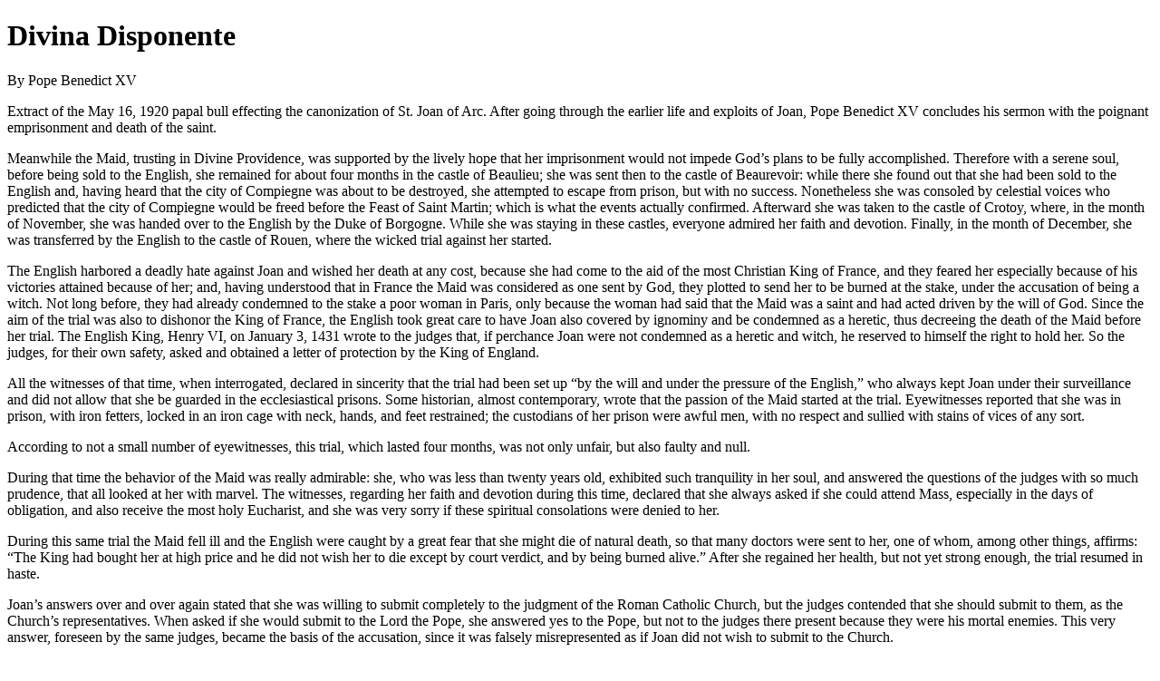

--- FILE ---
content_type: text/html; charset=UTF-8
request_url: http://www.angelusonline.org/index.php?section=articles&subsection=print_article&article_id=4313
body_size: 6530
content:
<!DOCTYPE html>
<html lang="en">
<head>
<meta http-equiv="Content-Type" content="text/html; charset=utf-8" />

<meta content="Ciplex - http://www.ciplex.com" name="Author" />
<meta content="Global" name="Distribution" />
<meta content="10" name="Revisit" />
<meta content="index, follow" name="Robots" />

<title>The Angelus Online | </title>
<link rel="stylesheet" type="text/css" media="all" href="themes/angelus/css/print.css"/>
	


</head>

<body onload="window.print();">






				<div id="subpage-copy">
				
					<div><h1>Divina Disponente</h1></div>
					<p class="author">By Pope Benedict XV</p>
<p>Extract of the May 16, 1920 papal bull effecting the canonization of St. Joan of Arc. After going through the earlier life and exploits of Joan, Pope Benedict XV concludes his sermon with the poignant emprisonment and death of the saint.</p>
<p>Meanwhile the Maid, trusting in Divine Providence, was supported by the lively hope that her imprisonment would not impede God&rsquo;s plans to be fully accomplished. Therefore with a serene soul, before being sold to the English, she remained for about four months in the castle of Beaulieu; she was sent then to the castle of Beaurevoir: while there she found out that she had been sold to the English and, having heard that the city of Compiegne was about to be destroyed, she attempted to escape from prison, but with no success. Nonetheless she was consoled by celestial voices who predicted that the city of Compiegne would be freed before the Feast of Saint Martin; which is what the events actually confirmed. Afterward she was taken to the castle of Crotoy, where, in the month of November, she was handed over to the English by the Duke of Borgogne. While she was staying in these castles, everyone admired her faith and devotion. Finally, in the month of December, she was transferred by the English to the castle of Rouen, where the wicked trial against her started.</p>
<p>The English harbored a deadly hate against Joan and wished her death at any cost, because she had come to the aid of the most Christian King of France, and they feared her especially because of his victories attained because of her; and, having understood that in France the Maid was considered as one sent by God, they plotted to send her to be burned at the stake, under the accusation of being a witch. Not long before, they had already condemned to the stake a poor woman in Paris, only because the woman had said that the Maid was a saint and had acted driven by the will of God. Since the aim of the trial was also to dishonor the King of France, the English took great care to have Joan also covered by ignominy and be condemned as a heretic, thus decreeing the death of the Maid before her trial. The English King, Henry VI, on January 3, 1431 wrote to the judges that, if perchance Joan were not condemned as a heretic and witch, he reserved to himself the right to hold her. So the judges, for their own safety, asked and obtained a letter of protection by the King of England.</p>
<p>All the witnesses of that time, when interrogated, declared in sincerity that the trial had been set up &ldquo;by the will and under the pressure of the English,&rdquo; who always kept Joan under their surveillance and did not allow that she be guarded in the ecclesiastical prisons. Some historian, almost contemporary, wrote that the passion of the Maid started at the trial. Eyewitnesses reported that she was in prison, with iron fetters, locked in an iron cage with neck, hands, and feet restrained; the custodians of her prison were awful men, with no respect and sullied with stains of vices of any sort.</p>
<p>According to not a small number of eyewitnesses, this trial, which lasted four months, was not only unfair, but also faulty and null.</p>
<p>During that time the behavior of the Maid was really admirable: she, who was less than twenty years old, exhibited such tranquility in her soul, and answered the questions of the judges with so much prudence, that all looked at her with marvel. The witnesses, regarding her faith and devotion during this time, declared that she always asked if she could attend Mass, especially in the days of obligation, and also receive the most holy Eucharist, and she was very sorry if these spiritual consolations were denied to her.</p>
<p>During this same trial the Maid fell ill and the English were caught by a great fear that she might die of natural death, so that many doctors were sent to her, one of whom, among other things, affirms: &ldquo;The King had bought her at high price and he did not wish her to die except by court verdict, and by being burned alive.&rdquo; After she regained her health, but not yet strong enough, the trial resumed in haste.</p>
<p>Joan&rsquo;s answers over and over again stated that she was willing to submit completely to the judgment of the Roman Catholic Church, but the judges contended that she should submit to them, as the Church&rsquo;s representatives. When asked if she would submit to the Lord the Pope, she answered yes to the Pope, but not to the judges there present because they were his mortal enemies. This very answer, foreseen by the same judges, became the basis of the accusation, since it was falsely misrepresented as if Joan did not wish to submit to the Church.</p>
<p>Another charge for prosecution was alleged by the judges to be her visions and revelations, which they stated were from an evil spirit, and particularly those male clothes, which Joan said she had worn by divine command. These accusations were collected in twelve clauses and some men, especially from the University of Paris, extremely hostile to the Maid, although unaware of the trial, expressed their opinion against Joan. However, in France, others who defended her with all their might were not lacking: in fact, many requests for her liberation were issued. After all, the nullity and the malice of the trial were indeed very clear so much so that when the most renowned priest John Lohier, Dean of the Roman Rota, arrived from Normandy to the city of Rouen, when asked his opinion about the trial of the Maid, in the presence of the Bishop, he affirmed that it was null for various reasons. After this, other highly qualified men, also important for their ecclesiastical rank, proved very clearly the injustice and nullity of the trial and, for love of truth, and to give honor to them, we should like to remember Cardinal Elias de Bordeille, Bishop of Perigueux, John Gerson, Teodoro de Lellis, Examiner of the Sacred Roman Rota, Pontano, Lawyer of the Sacred Consistory, and other most distinguished jurists.</p>
<p>Until the end of the trial, and even in the presence of the executioner, the Maid never wished to deny her visions and revelations, despite the fact that the judges used any stratagem to have her reject them as false. It was indeed very important for the English to have her declare her visions and revelations as false and untrue before being condemned; in fact, if she remained resolute in her depositions, people would always firmly think that her mission had been received from God. That is why the judges, to achieve their aim, as a last resort, exposed her to the view of the people and of the executioner. So on May 24 of the same year 1431, Joan was brought into the square of the sepulcher of Saint-Owen, where, on a platform built for this purpose, there were the Bishop with the Cardinal of Winchester, the judges, the doctors, and many others. The Maid was placed on a stand facing everyone, where she could see also her executioner on a carriage in the street waiting for the sentence that the body of Joan be burned.</p>
<p>But, before that, Nicholas Loyseleur, who perfidiously betrayed the Maid, told her that she would be spared from death if she did what was being asked of her. Master William Erard started a speech, and against the King of France, among other things, said the following: &ldquo;O Kingdom of France, you are thought of and called most Christian, and your Kings and Princes also most Christian: but now, by your doing, Joan, even your King, who calls himself the King of France, by following you and believing your words, has become heretical and schismatic.&rdquo; The Maid, in her humility, said nothing about herself, but wanted to defend the King for being himself a good Christian; the above-mentioned Master imposed silence on Joan and ended his speech. But the Maid affirmed she had done nothing wrong, that she believed in the twelve articles of the Faith and in the Ten Commandments, and that she had always believed all that the Holy Church of God believed; at that point the Bishop told Joan that the Bishops were judges in their own dioceses and therefore she had to submit to them.</p>
<p>Meanwhile Master Erard handed the sheet of abjuration to the Maid to have it signed, but Joan declared: &ldquo;Let this paper be examined by the clergy and by the Church, in whose hands I have to be put, and if they will recommend me to sign it and to do what it is asked in it of me, I will do it willingly.&rdquo; Master Erard in reply to her: &ldquo;Do it now, otherwise your days will be ended today in the fire.&rdquo; He went on by starting the reading of the sentence to death. Joan, exhausted, terrified by the threats, astounded by so many suggestions and exhortations, was forced to capitulate, submitting to the conscience of the judges. At this point they read to her a small list of abjurations, in which they required her not to wear man&rsquo;s clothes, not to carry weapons and stuff of that sort. If more had been asked in this writing, especially regarding the visions and revelations of the Maid, the judges feared that her conscience would make her withdraw from what she had just accepted. But instead of the list, which, according to the testimony of John Massieu and others there present, consisted of about eight lines and no more, during the trial a much longer one was substituted instead.</p>
<p>Furthermore, as Joan was illiterate, she traced a circle with a cross in the middle, as a mockery, on the list handed to her. Then she asked the Prosecutor if she would be put in the hands of the Church, as promised; on the contrary, she was sentenced to life in prison in the same castle of Rouen, under English custody. At that point a great turmoil ensued among the present, and many stones were thrown.</p>
<p>On Thursday afternoon, May 24, when the Maid, in feminine clothes, returned to the same jail, she had to suffer much at the hands of the English, who tormented her in many ways, and they were so irate, also against the judges, that, three days later, when some of the judges entered the castle to see Joan, they were pushed back by them with drawn swords.</p>
<p>Meanwhile the Maid wore again male clothes, to better protect her virginity; in fact she was violently tempted by the guards and also by a man in high position. When asked by the judges about the reason why she was wearing male clothes again, she answered that she did it to defend her purity. When asked if she had had more visions, Joan answered in all sincerity to have been scolded by the celestial voices because of her abjuration, which she declared to have done under violence and for fear, and whose meaning actually she had not even understood. Lastly, when asked if she desired to wear female clothes, she said she was ready to do it under the condition of being retained in a safe place.</p>
<p>On May 29 the judges met, and the death of the Maid was decreed, on the accusation of being a repeat offender. The day after, early in the morning, two priests were sent by the Bishop to Joan in jail to prepare her for death. The poor girl, hearing that she was condemned to be burned, started crying for men&rsquo;s malice, capable of burning her virginal body. But immediately she lifted up her anguished soul putting her every hope and trust in God. After receiving the Sacrament of Penance, she herself asked for the Holy Eucharist, then surrounded by about 800 English soldiers, she was taken to the square of the old market; on a sheet of paper affixed above her head was written: &ldquo;Heretic, Witch, Apostate, Recidivist.&rdquo; Along the way, while pouring devout tears, she kept recommending her soul to God and to the Saints with so much devotion that moved to tears all who heard her.</p>
<p>In the square were three platforms, two for the judges and the prelates, and a third one with the wood for burning Joan. When arrived in the square, dressed with a long gown, as she had asked, in front of a large multitude of people, she listened to the speech of Master Nicol&ograve; Midi, who, after he finished, told the Maid: &ldquo;Go in peace, the Church delivers you now into secular hands.&rdquo; Some of the council members rightly asked for the formula of the abjuration to be read again, to no avail; rather, the sentence of death was immediately delivered without the opinion of the secular judge, so, taken with great violence by the armed English, she was lead to the execution. The Maid, on her knees, renewed prayers to God; she asked forgiveness to all, and asked the priests to celebrate each of them a Mass for her soul. She asked for a little cross which an Englishman on the site made out of two wood-sticks; after kissing it with great devotion, Joan placed it on her breast. But she asked also for a cross from the Church, and she got it. Then, after greeting farewell to all the people there, she was pressed by the executioner to climb the wooden pile, in the shape of an ambone, and the executioner started the fire from underneath.</p>
<p>In this supreme hour, the Maid well understood the prediction of her liberation, which she had heard from celestial voices: &ldquo;<i>Bear willingly everything: do not worry and do not be scared for your martyrdom: you will enter the realm of Paradise</i>.&rdquo; She clearly understood that death had been given to her because of her mission and, recommending herself with all her strength not only to the most holy Virgin Mary, but also to blessed Michael the Archangel, to blessed Catherine and all the Saints, up to the last instant of her life she declared that all she did was according to the will of God. She begged the father confessor to lift the cross of the Lord, so she could see it; which he did; and Joan, hugging it while pouring abundant tears, with great devotion kissed it until, continuously invoking in the midst of the flames the Most Holy Name of Jesus, she expired.</p>
<p>The holy death of the Maid raised the admiration of all, to the point that also her enemies got very scared, and the executioner himself declared that Joan had been condemned to death unjustly and that he feared very much for himself, because he had burned a holy woman. And soon prodigies happened. In fact many in the crowd saw the name of Jesus written within the flames that burned Joan, and an Englishman, very much hostile to the Maid, who had said he wished to be the one to light the fire, watching her die, remained in awe and immobile, revealing afterwards to have seen a dove flying through the flames. Moreover, the heart of the Maid remained intact and bleeding, which was confirmed by the executioner himself. But the English wanted her heart to be thrown in the river Seine, together with Joan&rsquo;s ashes, not to have people claim her relics. Finally God, vindicator of innocence and justice, inflicted many punishments on the wicked ones; in fact, all who were responsible for the martyrdom of Joan died a horrible death; moreover, as the Maid had predicted, the English were thrown out of the city of Paris, then out from Normandy, from Aquitania, and from the whole of France.</p>
<p>&nbsp;</p>
				</div>
</body>
</html>	